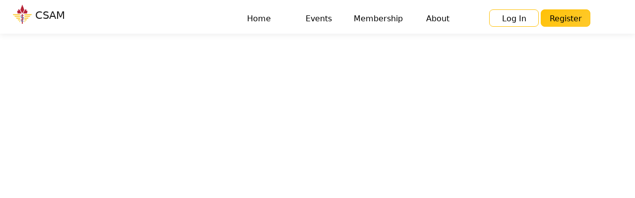

--- FILE ---
content_type: text/html; charset=UTF-8
request_url: https://csam-scma.ca/2020-2/
body_size: 552
content:
<!doctype html><html lang="en"><head><meta charset="utf-8"/><link rel="icon" href=""/><meta name="viewport" content="width=device-width,initial-scale=1"/><meta name="theme-color" content="#000000"/><meta name="description" content="Web site created using create-react-app"/><link rel="apple-touch-icon" href=""/><link rel="manifest" href=""/><title>CSAM</title><script async src="https://www.googletagmanager.com/gtag/js?id=G-0Y427K9ZYE"></script><script>function gtag(){dataLayer.push(arguments)}window.dataLayer=window.dataLayer||[],gtag("js",new Date),gtag("config","G-0Y427K9ZYE")</script><script defer="defer" src="/static/js/main.a4aefba8.js"></script><link href="/static/css/main.6d1670cf.css" rel="stylesheet"></head><body><noscript>You need to enable JavaScript to run this app.</noscript><div id="root"></div></body></html>